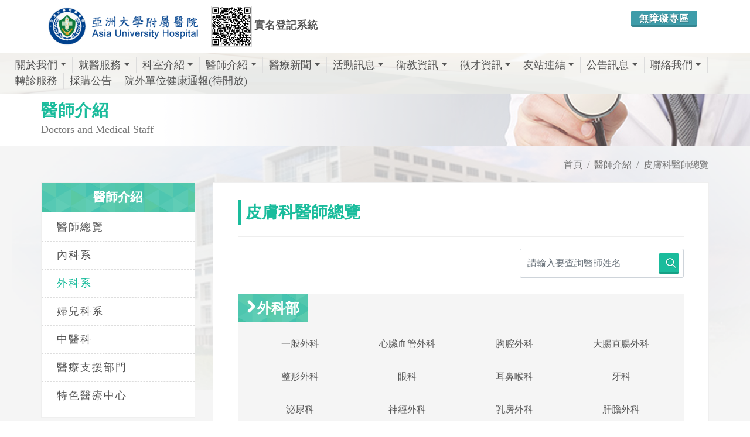

--- FILE ---
content_type: text/html; charset=utf-8
request_url: https://www.auh.org.tw/Doctor/Department?detail=42&current=3
body_size: 10608
content:

<!DOCTYPE html>
<html dir="ltr" lang="zh-Hant">
<head>
    <meta http-equiv="x-ua-compatible" content="ie=edge">
    <meta http-equiv="Content-Type" content="text/html; charset=utf-8" />
    <meta charset="utf-8" />
    <title>皮膚科醫師總覽 - 亞洲大學附屬醫院 </title>
    <meta name="description" content="亞大醫院鄰近霧峰交流道、中彰快及中投公路，服務範圍涵蓋草屯、南投、大里、烏日、太平、芬園鄉等中彰投鄉鎮市區，由台大、長庚、榮總、中國附醫等醫學中心主任級醫師駐診，提供完整醫療照護。">
    <meta name="viewport" content="width=device-width, initial-scale=1" />
    <meta property="og:title" content="皮膚科醫師總覽 - 亞洲大學附屬醫院">
    <meta property="og:type" content="website">
    <meta property="og:url" content="http://www.auh.org.tw/Doctor/Department?detail=42&amp;current=3">
    <meta property="og:image" content="/Content/image/favicon.png">
    <meta property="og:image:width" content="1024" />
    <meta property="og:image:height" content="600" />
    <meta property="og:description" content="亞大醫院鄰近霧峰交流道、中彰快及中投公路，服務範圍涵蓋草屯、南投、大里、烏日、太平、芬園鄉等中彰投鄉鎮市區，由台大、長庚、榮總、中國附醫等醫學中心主任級醫師駐診，提供完整醫療照護。">
    <meta property="fb:admins" content="239229919743397" />
    
    <meta property="og:site_name" content="亞洲大學附屬醫院">
    <link rel="icon" href="/Content/images/favicon.ico" type="image/png" sizes="16x16">
    <link rel="apple-touch-icon" href="/Content/images/touch-icon-iphone.png">
    <link rel="apple-touch-icon" sizes="76x76" href="/Content/images/touch-icon-ipad.png">
    <link rel="apple-touch-icon" sizes="120x120" href="/Content/images/touch-icon-iphone-retina.png">
    <link rel="apple-touch-icon" sizes="152x152" href="./Content/images/touch-icon-ipad-retina.png">
    <link rel="stylesheet" href="/Content/css/bootstrap.css" type="text/css" />
    <link rel="stylesheet" href="/Content/css/style.css?v=20180628v3" type="text/css" />
    <link rel="stylesheet" href="/Content/css/swiper.css" type="text/css" />
    <link rel="stylesheet" href="/Content/css/animate.css" type="text/css" />
    <link rel="stylesheet" href="/Content/css/responsive.css" type="text/css" />
    <link rel="stylesheet" href="/Content/css/font-icons.css" type="text/css" />
    <link rel="stylesheet" href="/Content/css/medical-icons.css" type="text/css" />
    <link href="/Content/css/sm-core-css.css" rel="stylesheet" type="text/css" />
    <link href="/Content/css/jquery.smartmenus.bootstrap-4.css" rel="stylesheet">
    <link rel="stylesheet" href="/Content/css/site.css?v=20180830" type="text/css" />
    <link href="/Content/css/print.css" rel="stylesheet" media="print" />
    <!--[if lt IE 9]>
      <script src="https://oss.maxcdn.com/html5shiv/3.7.3/html5shiv.min.js"></script>
      <script src="https://cdnjs.cloudflare.com/ajax/libs/respond.js/1.4.2/respond.min.js"></script>
      <link href="https://cdn.jsdelivr.net/gh/coliff/bootstrap-ie8/css/bootstrap-ie9.min.css" rel="stylesheet">
    <![endif]-->
    <!--[if lte IE 8]>
      <link href="https://cdn.jsdelivr.net/gh/coliff/bootstrap-ie8/css/bootstrap-ie8.min.css" rel="stylesheet">
      <script src="https://cdn.jsdelivr.net/g/html5shiv@3.7.3"></script>
    <![endif]-->
    <!-- Global site tag (gtag.js) - Google Analytics -->
    <script async src="https://www.googletagmanager.com/gtag/js?id=UA-67606943-39"></script>
    <script>
        window.dataLayer = window.dataLayer || [];
        function gtag() { dataLayer.push(arguments); }
        gtag('js', new Date());

        gtag('config', 'UA-67606943-39');
    </script>

    <!-- Google tag (gtag.js) GA4-->
    <script async src="https://www.googletagmanager.com/gtag/js?id=G-YJ4T15KVDV"></script>
    <script>
        window.dataLayer = window.dataLayer || [];
        function gtag() { dataLayer.push(arguments); }
        gtag('js', new Date());

        gtag('config', 'G-YJ4T15KVDV');
    </script>

    <script type="application/ld+json">
        {
        "@context":"http://schema.org",
        "@type":"MedicalBusiness",
        "@id":"https://www.auh.org.tw/",
        "priceRange": "$$",
        "name": "亞洲大學附屬醫院",
        "address":{
        "@type":"PostalAddress",
        "streetAddress":"福新路222號",
        "addressLocality":"台中市霧峰區",
        "postalCode":"41354 ",
        "addressCountry":"TW"
        },
        "url": "https://www.auh.org.tw/",
        "logo": "https://www.auh.org.tw/Content/images/header_logo.png",
        "image": "https://www.auh.org.tw/Content/images/header_logo.png",
        "description": "亞大醫院鄰近霧峰交流道、中彰快及中投公路，服務範圍涵蓋草屯、南投、大里、烏日、太平、芬園鄉等中彰投鄉鎮市區，由台大、長庚、榮總、中國附醫等醫學中心主任級醫師駐診，提供完整醫療照護。",
        "email": "hospital@auh.org.tw",
        "telephone": "+88643706-1668"
        }
    </script>

</head>
<body class="stretched no-transition" data-loader="1" data-animation-in="fadeIn" data-speed-in="1500" data-animation-out="fadeOut" data-speed-out="800">
    <div class="clearfix" id="wrapper">
        <!-- Header ============================================= -->
        <header id="header" class=" no-sticky">
            <!-- Top Bar ============================================= -->
            <div id="top-bar" class="d-none">
                <div class="container clearfix">
                    <div class="col_half d-none d-md-block nobottommargin">
                        <!-- Top Links   ============================================= -->
                        <div class="top-links">
                            <ul>
                                <li><a href="tel:+8860437061668" title="(04)3706-1668"><i class="icon-phone3"></i> (04)3706-1668</a></li>
                                <li><a href="mailto:hospital@auh.org.tw" title="hospital@auh.org.tw" class="nott"><i class="icon-envelope2"></i>hospital@auh.org.tw</a></li>
                            </ul>
                        </div><!-- .top-links end -->
                    </div>
                    <div class="col_half col_last fright nobottommargin">
                        <!-- Top Links  ============================================= -->
                        <div class="top-links">
                            <ul>
                                
                                <li><a href="#" data-scrollto="#booking-appointment-form" data-offset="100" data-easing="easeInOutExpo" data-speed="1200" class="bgcolor" style="color:#fff;"><i class="icon-line2-globe"></i>網路掛號</a></li>
                            </ul>
                        </div><!-- .top-links end -->
                    </div>
                </div>
            </div><!-- #top-bar end -->
            <div id="header-wrap">
                <div class="container clearfix">
                    <!-- Logo ============================================= -->
                    <div id="logo" class="">
                        <a href="/" class="standard-logo" title="亞洲大學附屬醫院"><img src="../../Content/images/header_logo.png" alt="亞洲大學附屬醫院"></a>
                        <a href="/" class="retina-logo" title="亞洲大學附屬醫院"><img src="../../Content/images/header_logo.png" alt="亞洲大學附屬醫院"></a>
                    </div>

                    <div style="float:right;">

                        <div class="" style="float:left;position: relative;margin: 18px 15px 0 15px;">
                            <a class="button button-3d button-mini button-rounded" style="background: #3e9ca9;" href="/Accessibility">無障礙專區</a>
                        </div>

                    </div>

                    
                    <div class="search_bar d-none" style="position:relative;">
                        <div class="search_div "><input class="form-control" type="text" placeholder="全站搜尋"></div>
                        <a href="#" class="button button-3d button-small button-rounded"><i class="icon-line-search"></i></a>
                    </div>
                    <button class="navbar-toggler" type="button" style="" data-toggle="collapse" data-target="#navbarNavDropdown" aria-controls="navbarSupportedContent" aria-expanded="false" aria-label="Toggle navigation">
                        <span class="navbar-toggler-icon"><i style="" class="icon-line-align-justify"></i></span>
                    </button>
                    <!-- #logo end -->

                    <div class="d-block d-md-inline-block" style="text-align:center;margin-left: 10px;margin-top:10px;">
                        <a href="https://interview.auh.org.tw/hc/visitpatient.aspx" style="display: inline-block;" target="_blank" title="亞洲大學附屬醫院實名登記系統">
                            <div style="width: 100%;display: block;">
                                <img src="/Content/images/QRCodeV1.png" style="width: 70px;display: inline-block; border:1px #ddd solid" alt="亞洲大學附屬醫院實名登記系統" title="亞洲大學附屬醫院實名登記系統">
                                <span style="display: inline-block;font-size: 18px;font-weight: bold;">
                                    實名登記系統
                                </span>
                            </div>
                        </a>
                    </div>


                </div>
                <div class="container-fluid clearfix nav_div ">
                    <!-- Navbar -->
                    <nav class="navbar navbar-expand-lg fixed-top navbar-dark " style="position: relative;width:100%;">
                        <div class="container-fluid nopadding">
                            <div class="collapse navbar-collapse" id="navbarNavDropdown">
                                <!-- Left nav -->
                                <ul class="nav navbar-nav mr-auto">
                                    <li class="nav-item dropdown">
                                        <a class="nav-link dropdown-toggle" href="/About">關於我們</a>
                                        <ul class="dropdown-menu">
                                            <li><a class="dropdown-item" href="/About">醫院簡介</a></li>
                                            <li><a class="dropdown-item" href="/About/FounderPreface">創辦人與院長</a></li>
                                            <li><a class="dropdown-item" href="/About/Goal">本院宗旨、核心價值、願景</a></li>
                                            <li><a class="dropdown-item" href="/About/Vision">建院目的及理念</a></li>
                                            
                                            <li><a class="dropdown-item" href="/About/Calendar">大事記</a></li>
                                            <li><a class="dropdown-item" href="/About/Breastfeeding">母乳哺育政策</a></li>
                                            <li><a class="dropdown-item" href="/About/Privacy">隱私權政策</a></li>
                                            <li><a class="dropdown-item" href="/About/Copyright">版權宣告</a></li>
                                        </ul>
                                    </li>
                                    <li class="nav-item dropdown">
                                        <a class="nav-link dropdown-toggle" href="/Service/OnlineAppointment">就醫服務</a>
                                        <ul class="dropdown-menu">
                                            <li>
                                                <a class="dropdown-item" href="/Service/OnlineAppointment">網路掛號</a>
                                                <ul class="dropdown-menu">
                                                    <li><a class="dropdown-item" href="/OnlineAppointment/AppointmentByDoctor">依醫師</a></li>
                                                    <li><a class="dropdown-item" href="/OnlineAppointment/AppointmentByDivision">依科別</a></li>
                                                    <li><a class="dropdown-item" href="/OnlineAppointment/RegQuery?flag=second">查詢/取消掛號</a></li>
                                                </ul>
                                            </li>
                                            <li><a class="dropdown-item" href="/Service/HowReg">如何掛號</a></li>
                                            <!--  <li><a class="dropdown-item" href="/Service/Voiceinst">語音掛號說明</a></li>-->
                                            <li><a class="dropdown-item" href="/OnlineAppointment/ClinicQuery">看診進度查詢</a></li>
                                            <li><a class="dropdown-item" href="/Service/Schedule">門診時間表</a></li>
                                            <li><a class="dropdown-item" href="/Service/RequestForMedicalReport">病歷與證明申請</a></li>
                                            <li><a class="dropdown-item" href="/Service/ReprintOfMedicalCertificates">證明書申請與費用</a></li>
                                            <li><a class="dropdown-item" href="/Service/Charge">收費說明</a></li>
                                            <li><a class="dropdown-item" href="/Service/CheckInandout">急診及住院服務</a></li>
                                            <li><a class="dropdown-item" href="/Service/VisitTime">探訪時間</a></li>
                                            <li><a class="dropdown-item" href="/Service/WardCode">病房守則</a></li>
                                            <li><a class="dropdown-item" href="/Service/Emergency">急診服務</a></li>
                                            <li><a class="dropdown-item" href="/Service/VisitDeclaration">就診權利宣言</a></li>
                                        </ul>
                                    </li>
                                    <li class="nav-item dropdown">
                                        <a class="nav-link" href="/Department/Overview">科室介紹</a>
                                        <ul class="dropdown-menu">
                                            <li>
                                                <a class="dropdown-item" href="/Department?depi=1">內科系</a>
                                                <ul class="dropdown-menu">
                                                    <li><a class="dropdown-item" href="/Department/Detail?depid=1">神經內科</a></li>
                                                    <li><a class="dropdown-item" href="/Department/Detail?depid=2">心臟內科</a></li>
                                                    <li><a class="dropdown-item" href="/Department/Detail?depid=5">胸腔科</a></li>
                                                    <li><a class="dropdown-item" href="/Department/Detail?depid=6">胃腸肝膽科</a></li>
                                                    <li><a class="dropdown-item" href="/Department/Detail?depid=7">腎臟科</a></li>
                                                    <li><a class="dropdown-item" href="/Department/Detail?depid=8">過敏免疫風濕科</a></li>
                                                    <li><a class="dropdown-item" href="/Department/Detail?depid=9">新陳代謝科</a></li>
                                                    <li><a class="dropdown-item" href="/Department/Detail?depid=10">血液科及腫瘤內科</a></li>
                                                    <li><a class="dropdown-item" href="/Department/Detail?depid=11">家庭醫學科</a></li>
                                                    <li><a class="dropdown-item" href="/Department/Detail?depid=31">感染科</a></li>
                                                    <li><a class="dropdown-item" href="/Department/Detail?depid=44">精神科</a></li>
                                                </ul>
                                            </li>
                                            <li>
                                                <a class="dropdown-item" href="/Department?depi=3">外科系</a>
                                                <ul class="dropdown-menu">
                                                    <li><a class="dropdown-item" href="/Department/Detail?depid=12">一般外科</a></li>
                                                    <li><a class="dropdown-item" href="/Department/Detail?depid=13">心臟血管外科</a></li>
                                                    <li><a class="dropdown-item" href="/Department/Detail?depid=14">胸腔外科</a></li>
                                                    <li><a class="dropdown-item" href="/Department/Detail?depid=15">大腸直腸科</a></li>
                                                    <li><a class="dropdown-item" href="/Department/Detail?depid=16">整形外科</a></li>
                                                    <li><a class="dropdown-item" href="/Department/Detail?depid=17">眼科</a></li>
                                                    <li><a class="dropdown-item" href="/Department/Detail?depid=18">耳鼻喉科</a></li>
                                                    <li><a class="dropdown-item" href="/Department/Detail?depid=19">牙科</a></li>    
                                                    <li><a class="dropdown-item" href="/Department/Detail?depid=20">泌尿科</a></li>
                                                    <li><a class="dropdown-item" href="/Department/Detail?depid=21">神經外科</a></li>
                                                    <li><a class="dropdown-item" href="/Department/Detail?depid=22">骨科</a></li>
                                                    <li><a class="dropdown-item" href="/Department/Detail?depid=32">乳房外科</a></li>
                                                    <li><a class="dropdown-item" href="/Department/Detail?depid=33">肝膽外科</a></li>
                                                    <li><a class="dropdown-item" href="/Department/Detail?depid=42">皮膚科</a></li>
                                                </ul>
                                            </li>
                                            <li>
                                                <a class="dropdown-item" href="/Department?depi=4">婦兒科系</a>
                                                <ul class="dropdown-menu">
                                                    <li><a class="dropdown-item" href="/Department/Detail?depid=23">兒科部</a></li>
                                                    <li><a class="dropdown-item" href="/Department/Detail?depid=24">婦產部</a></li>
                                                </ul>
                                            </li>
                                            <li><a class="dropdown-item" href="/Department/Detail?depid=25">中醫藥部門</a></li>
                                            <li>
                                                <a class="dropdown-item" href="/Department?depi=6">醫療支援部門</a>
                                                <ul class="dropdown-menu">
                                                    <li><a class="dropdown-item" href="/Department/Detail?depid=26">復健科</a></li>
                                                    <li><a class="dropdown-item" href="/Department/Detail?depid=27">放射腫瘤科</a></li>
                                                    <li><a class="dropdown-item" href="/Department/Detail?depid=37">放射診斷科</a></li>
                                                    <li><a class="dropdown-item" href="/Department/Detail?depid=28">檢驗科</a></li>
                                                    <li><a class="dropdown-item" href="/Department/Detail?depid=30">社工室</a></li>
                                                </ul>
                                            </li>
                                            <li>
                                                <a class="dropdown-item" href="/Department?depi=7">特色醫療中心</a>
                                                <ul class="dropdown-menu">
                                                    <li><a class="dropdown-item" href="/Department/Detail?depid=29">健康檢查中心</a></li>
                                                    <li><a class="dropdown-item" href="/Department/Detail?depid=34">血友病中心</a></li>
                                                    <li><a class="dropdown-item" href="/Department/Detail?depid=35">癌症中心</a></li>
                                                    <li><a class="dropdown-item" href="/Department/Detail?depid=39">細胞治療中心</a></li>
                                                    <li><a class="dropdown-item" href="/Department/Detail?depid=43">臨床心理中心</a></li>
                                                </ul>
                                            </li>
                                        </ul>
                                    </li>
                                    <li class="nav-item dropdown">
                                        <a class="nav-link dropdown-toggle" href="/Doctor">醫師介紹</a>
                                        <ul class="dropdown-menu">
                                            
                                            <li>
                                                <a class="dropdown-item" href="/Doctor/Department?depi=1">內科系</a>
                                                <ul class="dropdown-menu">
                                                    <li><a class="dropdown-item" href="/Doctor/Department?detail=1&amp;current=1">神經內科</a></li>
                                                    <li><a class="dropdown-item" href="/Doctor/Department?detail=2&amp;current=1">心臟內科</a></li>
                                                    <li><a class="dropdown-item" href="/Doctor/Department?detail=5&amp;current=1">胸腔科</a></li>
                                                    <li><a class="dropdown-item" href="/Doctor/Department?detail=6&amp;current=1">胃腸肝膽科</a></li>
                                                    <li><a class="dropdown-item" href="/Doctor/Department?detail=7&amp;current=1">腎臟科</a></li>
                                                    <li><a class="dropdown-item" href="/Doctor/Department?detail=8&amp;current=1">過敏免疫風濕科</a></li>
                                                    <li><a class="dropdown-item" href="/Doctor/Department?detail=9&amp;current=1">新陳代謝科</a></li>
                                                    <li><a class="dropdown-item" href="/Doctor/Department?detail=10&amp;current=1">血液科及腫瘤內科</a></li>
                                                    <li><a class="dropdown-item" href="/Doctor/Department?detail=11&amp;current=1">家庭醫學科</a></li>
                                                    <li><a class="dropdown-item" href="/Doctor/Department?detail=31&amp;current=1">感染科</a></li>
                                                    <li><a class="dropdown-item" href="/Doctor/Department?detail=44&amp;current=1">精神科</a></li>
                                                </ul>
                                            </li>
                                            <li>
                                                <a class="dropdown-item" href="/Doctor/Department?depi=3">外科系</a>
                                                <ul class="dropdown-menu">
                                                    <li><a class="dropdown-item" href="/Doctor/Department?detail=12&amp;current=3">一般外科</a></li>
                                                    <li><a class="dropdown-item" href="/Doctor/Department?detail=13&amp;current=3">心臟血管外科</a></li>
                                                    <li><a class="dropdown-item" href="/Doctor/Department?detail=14&amp;current=3">胸腔外科</a></li>
                                                    <li><a class="dropdown-item" href="/Doctor/Department?detail=15&amp;current=3">大腸直腸科</a></li>
                                                    <li><a class="dropdown-item" href="/Doctor/Department?detail=16&amp;current=3">整形外科</a></li>
                                                    <li><a class="dropdown-item" href="/Doctor/Department?detail=17&amp;current=3">眼科</a></li>
                                                    <li><a class="dropdown-item" href="/Doctor/Department?detail=18&amp;current=3">耳鼻喉科</a></li>
                                                    <li><a class="dropdown-item" href="/Doctor/Department?detail=19&amp;current=3">牙科</a></li>  
                                                    <li><a class="dropdown-item" href="/Doctor/Department?detail=20&amp;current=3">泌尿科</a></li>
                                                    <li><a class="dropdown-item" href="/Doctor/Department?detail=21&amp;current=3">神經外科</a></li>
                                                    <li><a class="dropdown-item" href="/Doctor/Department?detail=53&amp;current=3">骨科</a></li>
                                                    <li><a class="dropdown-item" href="/Doctor/Department?detail=32&amp;current=3">乳房外科</a></li>
                                                    <li><a class="dropdown-item" href="/Doctor/Department?detail=33&amp;current=3">肝膽外科</a></li>
                                                    <li><a class="dropdown-item" href="/Doctor/Department?detail=42&amp;current=3">皮膚科</a></li>
                                                </ul>
                                            </li>
                                            <li>

                                                <a class="dropdown-item" href="/Doctor/Department?depi=4">婦兒科系</a>
                                                <ul class="dropdown-menu">
                                                    <li><a class="dropdown-item" href="/Doctor/Department?detail=23&amp;current=3">兒科部</a></li>
                                                    <li><a class="dropdown-item" href="/Doctor/Department?detail=24&amp;current=3">婦產部</a></li>
                                                </ul>

                                            </li>
                                            <li><a class="dropdown-item" href="/Doctor/Department?detail=25&amp;current=5">中醫藥部門</a></li>
                                            <li>
                                                <a class="dropdown-item" href="/Doctor/Department?depi=6">醫療支援部門</a>
                                                <ul class="dropdown-menu">
                                                    <li><a class="dropdown-item" href="/Doctor/Department?detail=26&amp;current=6">復健科</a></li>
                                                    <li><a class="dropdown-item" href="/Doctor/Department?detail=27&amp;current=6">放射腫瘤科</a></li>
                                                    <li><a class="dropdown-item" href="/Doctor/Department?detail=37&amp;current=6">放射診斷科</a></li>
                                                    <li><a class="dropdown-item" href="/Doctor/Department?detail=28&amp;current=6">檢驗科</a></li>
                                                </ul>
                                            </li>
                                            <li>
                                                <a class="dropdown-item" href="/Doctor/Department?depi=7">特色醫療中心</a>
                                                <ul class="dropdown-menu">
                                                    <li><a class="dropdown-item" href="/Doctor/Department?detail=29&amp;current=7">健康檢查中心</a></li>
                                                    <li><a class="dropdown-item" href="/Doctor/Department?detail=34&amp;current=7">血友病中心</a></li>
                                                    <li><a class="dropdown-item" href="/Doctor/Department?detail=35&amp;current=7">癌症中心</a></li>
                                                    <li><a class="dropdown-item" href="/Doctor/Department?detail=43&amp;current=7">臨床心理中心</a></li>
                                                </ul>
                                            </li>
                                        </ul>
                                    </li>
                                    <li class="nav-item dropdown">
                                        <a class="nav-link" href="/NewsInfo?type=%E9%86%AB%E7%99%82%E6%96%B0%E8%81%9E">醫療新聞</a>
                                        <ul class="dropdown-menu">
                                            <li><a class="dropdown-item" href="/NewsInfo?type=%E9%86%AB%E7%99%82%E6%96%B0%E8%81%9E">醫療新聞</a></li>
                                            <li><a class="dropdown-item" href="/NewsInfo?type=%E5%BD%B1%E7%89%87%E5%B0%88%E5%8D%80">影片專區</a></li>
                                        </ul>
                                    </li>
                                    <li class="nav-item dropdown">
                                        <a class="nav-link" href="/Activity?type=%E6%B4%BB%E5%8B%95%E8%A8%8A%E6%81%AF">活動訊息</a>
                                        <ul class="dropdown-menu">
                                            <li><a class="dropdown-item" href="/NewsInfo?type=%E6%9C%80%E6%96%B0%E6%B6%88%E6%81%AF">最新消息</a></li>
                                            <li><a class="dropdown-item" href="/Activity?type=%E6%B4%BB%E5%8B%95%E8%A8%8A%E6%81%AF">活動訊息</a></li>
                                            <li><a class="dropdown-item" href="/Activity?type=%E5%AD%B8%E8%A1%93%E7%A0%94%E8%A8%8E%E6%9C%83">學術研討會</a></li>
                                        </ul>
                                    </li>
                                    <li class="nav-item dropdown">
                                        <a class="nav-link" href="/NewsInfo?type=2">衛教資訊</a>
                                        <ul class="dropdown-menu">
                                            <li><a class="dropdown-item" href="/NewsInfo?type=2">衛教資訊</a></li>
                                            <li><a class="dropdown-item" href="/NewsInfo/HealthEducation">衛教單張</a></li>
                                            <li><a class="dropdown-item" href="/NewsInfo?type=%E8%A1%9B%E6%95%99%E5%BD%B1%E7%89%87">衛教影片</a></li>
                                            <li><a class="dropdown-item" href="/Activity?type=%E8%A1%9B%E6%95%99%E8%AC%9B%E5%BA%A7">衛教講座</a></li>
                                            <li><a class="dropdown-item" href="/NewsInfo?type=7">醫病共享決策(SDM)</a></li>
                                        </ul>
                                    </li>
                                    <li class="nav-item dropdown">
                                        <a class="nav-link" href="/Recruit">徵才資訊</a>
                                        <ul class="dropdown-menu">
                                            <li><a class="dropdown-item" href="/Recruit">職缺訊息</a></li>
                                            <li><a class="dropdown-item" href="/Recruit/Benefit">福利制度</a></li>
                                            <li><a class="dropdown-item" href="/Recruit/Education">教育訓練</a></li>
                                            <li><a class="dropdown-item" href="/Recruit/Process">應徵流程</a></li>
                                            <li><a class="dropdown-item" href="/Recruit/NewHire">報到須知</a></li>
                                            
                                            <li><a class="dropdown-item" href="/Recruit/HireInfo">錄取登錄</a></li>
                                        </ul>
                                    </li>
                                    <li class="nav-item dropdown">
                                        <a class="nav-link" href="/Links">友站連結</a>
                                        <ul class="dropdown-menu">
                                            <li><a class="dropdown-item" href="/Links?s=System#System">體系網站</a></li>
                                            <li><a class="dropdown-item" href="/Links?s=Cooperation#Cooperation">合作網站</a></li>
                                            <li><a class="dropdown-item" href="/Links?s=Government#Government">政府機構</a></li>
                                        </ul>
                                    </li>
                                    <li class="nav-item dropdown">
                                        <a class="nav-link dropdown-toggle" href="/Announce/DrugSafetyAndAlert">公告訊息</a>
                                        <ul class="dropdown-menu">
                                            <li><a class="dropdown-item" href="/Announce/DrugSafetyAndAlert">藥物安全警訊</a></li>
                                            <li><a class="dropdown-item" href="/Announce/NotificationForDrug">藥物異動資訊</a></li>
                                            <li><a class="dropdown-item" href="/Announce/PatientSafety">病人安全</a></li>
                                            <li><a class="dropdown-item" href="/Announce/QualityIndicators">健保公開品質指標</a></li>
                                            <li><a class="dropdown-item" href="/Announce/CurrentBedAvailability">病床動態公告</a></li>
                                            <li><a class="dropdown-item" href="/Announce/EmergCurrent">急診即時訊息</a></li>
                                            <li><a class="dropdown-item" href="/Announce/EMR">電子病歷專區</a></li>
                                            <li><a class="dropdown-item" href="/Announce/ManagementReport">醫療行政公告</a></li>
                                            <li><a class="dropdown-item" href="/Announce/FinancialInformation">財務資訊</a></li>
                                            <li><a class="dropdown-item" href="/Announce/NationalPolicy">國家衛生政策</a></li>
                                        </ul>
                                    </li>
                                    <li class="nav-item dropdown">
                                        <a class="nav-link" href="/Contact">聯絡我們</a>
                                        <ul class="dropdown-menu">
                                            <li><a class="dropdown-item" href="/Contact">連絡資訊</a></li>
                                            <li><a class="dropdown-item" href="/Contact/Location">醫院位置</a></li>
                                            <li><a class="dropdown-item" href="/Contact/Drive">自行開車</a></li>
                                            <li><a class="dropdown-item" href="/Contact/PublicTransportation">大眾運輸</a></li>
                                        </ul>
                                    </li>
                                    <li class="nav-item">
                                        <a class="nav-link" href="/Service/ReferralService">轉診服務</a>
                                    </li>
                                    <li class="nav-item">
                                        <a class="nav-link" href="https://purchase.cmuh.org.tw/Bulletin_Asia/Bulletin.aspx" target="_blank">採購公告</a>
                                    </li>
                                    <li class="nav-item">
                                        
                                        <a class="nav-link" href="#" target="_blank">院外單位健康通報(待開放)</a>
                                    </li>
                                </ul>
                            </div>
                        </div>
                    </nav>
                </div>
            </div>
        </header>
        <section class="header_rwd"></section>
        


<!-- Page_Title -->
<section id="page-title" style="background: #fff url(/Content/images/page_topbanner_test02.png) no-repeat;">
    <div class="container clearfix" data-animate="fadeInUp">

            <h1>醫師介紹</h1>
            <span>Doctors and Medical Staff</span>
    </div>
</section>
<!-- Page_Title End-->
<!-- Site Content============================================= -->
<section id="content">
    <div class="content-wrap nopadding">
        <div id="page_container" class="container clearfix">
            <div class="row">
                <ol class="breadcrumb">
                    <li class="breadcrumb-item"><a href="/" title="首頁">首頁</a></li>
                    <li class="breadcrumb-item"><a href="/Doctor" title="醫師介紹">醫師介紹</a></li>
                    <li class="breadcrumb-item active" aria-current="page"><a href="#" title="皮膚科醫師總覽">皮膚科醫師總覽</a></li>
                </ol>

                    <div class="col-3 d-none d-lg-block sticky-sidebar-wrap " data-offset-top="200">
                        <div class="side_div sidebar-widgets-wrap ">
	<div class="widget widget_links clearfix sticky-sidebar">
		<h3>醫師介紹</h3>
		<nav class="nav-tree nobottommargin">
			<ul>
				<li class="sub-menu ">
					<a href="/Doctor">醫師總覽 </a>
				</li>
						<li class="sub-menu ">
							<a href="/Doctor/Department?depi=1" title="內科系">內科系</a>
						</li>
						<li class="sub-menu active">
							<a href="/Doctor/Department?depi=3" title="外科系">外科系</a>
						</li>
						<li class="sub-menu ">
							<a href="/Doctor/Department?depi=4" title="婦兒科系">婦兒科系</a>
						</li>
						<li class="sub-menu ">
							<a href="/Doctor/Department?depi=5" title="中醫科">中醫科</a>
						</li>
						<li class="sub-menu ">
							<a href="/Doctor/Department?depi=6" title="醫療支援部門">醫療支援部門</a>
						</li>
						<li class="sub-menu ">
							<a href="/Doctor/Department?depi=7" title="特色醫療中心">特色醫療中心</a>
						</li>

			</ul>
		</nav>
	</div>
</div>

                    </div>

                <div class="col-lg-9 col-12  sticky-sidebar-wrap " data-offset-top="200">
                    <div class="main_div sidebar-widgets-wrap ">
                        <div class=" main_title sticky-sidebar">
                            <h2 style="">皮膚科醫師總覽</h2><span style=""></span>
                        </div>
                        <div class="line line-sm"></div>
                        <div class="main_content ">
                            <div class="doctor_search" style="">
                                <div class="search_bar" style="">
                                    <form action="/Doctor/Search">
                                        <div class="search_div"><input class="form-control" name="s" type="text" placeholder="請輸入要查詢醫師姓名"></div>
                                        <button type="submit" class="button button-3d button-small button-rounded"><i class="icon-line-search"></i></button>
                                    </form>
                                </div>
                            </div>

                                        <div class="department_list">

                                            <h3><i class="icon-chevron-right"></i>外科部</h3>

                                            <div class="row">
                                                    <div class="col-md-3 col-sm-4 col-6 department_list_sub ">
                                                        <a href="/Doctor/Department?detail=12&amp;current=3" title="一般外科">

                                                            <span class="">
                                                                一般外科
                                                            </span>
                                                        </a>
                                                    </div>
                                                    <div class="col-md-3 col-sm-4 col-6 department_list_sub ">
                                                        <a href="/Doctor/Department?detail=13&amp;current=3" title="心臟血管外科">

                                                            <span class="">
                                                                心臟血管外科
                                                            </span>
                                                        </a>
                                                    </div>
                                                    <div class="col-md-3 col-sm-4 col-6 department_list_sub ">
                                                        <a href="/Doctor/Department?detail=14&amp;current=3" title="胸腔外科">

                                                            <span class="">
                                                                胸腔外科
                                                            </span>
                                                        </a>
                                                    </div>
                                                    <div class="col-md-3 col-sm-4 col-6 department_list_sub ">
                                                        <a href="/Doctor/Department?detail=15&amp;current=3" title="大腸直腸外科">

                                                            <span class="">
                                                                大腸直腸外科
                                                            </span>
                                                        </a>
                                                    </div>
                                                    <div class="col-md-3 col-sm-4 col-6 department_list_sub ">
                                                        <a href="/Doctor/Department?detail=16&amp;current=3" title="整形外科">

                                                            <span class="">
                                                                整形外科
                                                            </span>
                                                        </a>
                                                    </div>
                                                    <div class="col-md-3 col-sm-4 col-6 department_list_sub ">
                                                        <a href="/Doctor/Department?detail=17&amp;current=3" title="眼科">

                                                            <span class="">
                                                                眼科
                                                            </span>
                                                        </a>
                                                    </div>
                                                    <div class="col-md-3 col-sm-4 col-6 department_list_sub ">
                                                        <a href="/Doctor/Department?detail=18&amp;current=3" title="耳鼻喉科">

                                                            <span class="">
                                                                耳鼻喉科
                                                            </span>
                                                        </a>
                                                    </div>
                                                    <div class="col-md-3 col-sm-4 col-6 department_list_sub ">
                                                        <a href="/Doctor/Department?detail=19&amp;current=3" title="牙科">

                                                            <span class="">
                                                                牙科
                                                            </span>
                                                        </a>
                                                    </div>
                                                    <div class="col-md-3 col-sm-4 col-6 department_list_sub ">
                                                        <a href="/Doctor/Department?detail=20&amp;current=3" title="泌尿科">

                                                            <span class="">
                                                                泌尿科
                                                            </span>
                                                        </a>
                                                    </div>
                                                    <div class="col-md-3 col-sm-4 col-6 department_list_sub ">
                                                        <a href="/Doctor/Department?detail=21&amp;current=3" title="神經外科">

                                                            <span class="">
                                                                神經外科
                                                            </span>
                                                        </a>
                                                    </div>
                                                    <div class="col-md-3 col-sm-4 col-6 department_list_sub ">
                                                        <a href="/Doctor/Department?detail=32&amp;current=3" title="乳房外科">

                                                            <span class="">
                                                                乳房外科
                                                            </span>
                                                        </a>
                                                    </div>
                                                    <div class="col-md-3 col-sm-4 col-6 department_list_sub ">
                                                        <a href="/Doctor/Department?detail=33&amp;current=3" title="肝膽外科">

                                                            <span class="">
                                                                肝膽外科
                                                            </span>
                                                        </a>
                                                    </div>
                                                    <div class="col-md-3 col-sm-4 col-6 department_list_sub ">
                                                        <a href="/Doctor/Department?detail=42&amp;current=3" title="皮膚科">

                                                            <span class="active">
                                                                皮膚科
                                                            </span>
                                                        </a>
                                                    </div>
                                            </div>
                                        </div>
                                        <div class="line line-sm"></div>
                                        <div class="department_list">

                                            <h3><i class="icon-chevron-right"></i>急診醫學部  Department of Emergency Medicine</h3>

                                            <div class="row">
                                                    <div class="col-md-3 col-sm-4 col-6 department_list_sub ">
                                                        <a href="/Doctor/Department?detail=48&amp;current=3" title="急診醫學部">

                                                            <span class="">
                                                                急診醫學部
                                                            </span>
                                                        </a>
                                                    </div>
                                            </div>
                                        </div>
                                        <div class="line line-sm"></div>
                                        <div class="department_list">

                                            <h3><i class="icon-chevron-right"></i>骨科部</h3>

                                            <div class="row">
                                                    <div class="col-md-3 col-sm-4 col-6 department_list_sub ">
                                                        <a href="/Doctor/Department?detail=53&amp;current=3" title="骨科部">

                                                            <span class="">
                                                                骨科部
                                                            </span>
                                                        </a>
                                                    </div>
                                            </div>
                                        </div>
                                        <div class="line line-sm"></div>
                                <div class="status_div">
                                    <span class="status_text">目前搜尋條件： 皮膚科</span>
                                    <div class="sort_div">
                                        
                                        <input type="hidden" id="detail" value="42" />
                                        <input type="hidden" id="depi" value="" />
                                    </div>
                                </div>

                            <div class="doctor_list">
                                <div class="row clearfix">
                                            <div class="col-12 doctor_list_sub ">
                                                <div class="row clearfix">
                                                    <div class="col-lg-2 col-sm-3 col-12 doctor_img ">
                                                        <a href="/Doctor/DoctorInfo/228">
                                                            <img style="width:100%" src="/FileUploads/Doctor/20210729_163621.jpg" alt="方心禹 Hsin-Yu Fang">
                                                        </a>
                                                    </div>
                                                    <div class="col-lg-10 col-sm-9 col-12 doctor_content ">
                                                        <div class="row">
                                                            <div class=" col-12 doctor_title ">
                                                                <h3 class="doctor_name col-5" style="padding: 0;"><a title="方心禹 Hsin-Yu Fang" href="/Doctor/DoctorInfo/228">方心禹 Hsin-Yu Fang  </a></h3>
                                                                <h3 class="doctor_jobtitle col-7" style="text-align:right ;padding: 0;"> <a href="/Doctor/DoctorInfo/228"></a></h3>
                                                            </div>
                                                            <div class=" col-12  doctor_title">
                                                                <p class="doctor_dep">
                                                                    <a href="/Doctor/Department?detail=42&amp;current=3" title="皮膚科">皮膚科</a>
                                                                </p>

                                                            </div>
                                                            <p class=" col-12 doctor_skill">方心禹醫師畢業於中國醫藥大學醫學系，接受完整皮膚科醫師訓練並取得中華民國皮膚科專科醫師執照。除了常見皮膚疾病及醫學美容咨詢之外，專長於異位性皮膚炎、慢性蕁麻疹及乾癬治療，包含傳統藥物、照光及生物製劑治療。亦特別專精於化療及標靶藥物治療相關皮膚副作用之處理。</p>
                                                        </div>
                                                    </div>
                                                    <div class="col-12 link_btn">
                                                        <a href="/OnlineAppointment/DoctorInfo?flag=first&amp;DocNo=D52646&amp;Docname=%E6%96%B9%E5%BF%83%E7%A6%B9%20Hsin-Yu%20Fang" class="button button-3d button-mini button-rounded first_btn" title="初診掛號">初診掛號</a>
                                                        <a href="/OnlineAppointment/DoctorInfo?flag=second&amp;DocNo=D52646&amp;Docname=%E6%96%B9%E5%BF%83%E7%A6%B9%20Hsin-Yu%20Fang" class="button button-3d button-mini button-rounded second_btn" title="複診掛號">複診掛號</a>
                                                    </div>
                                                </div>
                                            </div>
                                            <div class="col-12 doctor_list_sub ">
                                                <div class="row clearfix">
                                                    <div class="col-lg-2 col-sm-3 col-12 doctor_img ">
                                                        <a href="/Doctor/DoctorInfo/343">
                                                            <img style="width:100%" src="/FileUploads/Doctor/20241127_143940.jpg" alt="沈冠宇Guan-Yu Shen ">
                                                        </a>
                                                    </div>
                                                    <div class="col-lg-10 col-sm-9 col-12 doctor_content ">
                                                        <div class="row">
                                                            <div class=" col-12 doctor_title ">
                                                                <h3 class="doctor_name col-5" style="padding: 0;"><a title="沈冠宇Guan-Yu Shen " href="/Doctor/DoctorInfo/343">沈冠宇Guan-Yu Shen   醫師</a></h3>
                                                                <h3 class="doctor_jobtitle col-7" style="text-align:right ;padding: 0;"> <a href="/Doctor/DoctorInfo/343"></a></h3>
                                                            </div>
                                                            <div class=" col-12  doctor_title">
                                                                <p class="doctor_dep">
                                                                    <a href="/Doctor/Department?detail=42&amp;current=3" title="皮膚科">皮膚科</a>
                                                                </p>

                                                            </div>
                                                            <p class=" col-12 doctor_skill">沈冠宇醫師在中國醫藥大學附設醫院接受完整的皮膚科訓練，並取得皮膚科專科醫師執照。專長於青春痘與痘疤處理、常見皮膚疾病(香港腳、蕁麻疹、濕疹/富貴手、脂漏性皮膚炎)、乾癬、異位性皮膚炎、白斑及其他色素疾病、感染疾患、指甲疾患、落髮疾患、各種皮膚腫瘤。沈醫師對待病患親切、有耐心，從局部外用藥膏選擇，光照治療，傳統口服用藥，進階到注射生物製劑，美容醫學，光動力治療皆能提供病患專業及完整的皮膚照護。</p>
                                                        </div>
                                                    </div>
                                                    <div class="col-12 link_btn">
                                                        <a href="/OnlineAppointment/DoctorInfo?flag=first&amp;DocNo=D28592&amp;Docname=%E6%B2%88%E5%86%A0%E5%AE%87Guan-Yu%20Shen%20" class="button button-3d button-mini button-rounded first_btn" title="初診掛號">初診掛號</a>
                                                        <a href="/OnlineAppointment/DoctorInfo?flag=second&amp;DocNo=D28592&amp;Docname=%E6%B2%88%E5%86%A0%E5%AE%87Guan-Yu%20Shen%20" class="button button-3d button-mini button-rounded second_btn" title="複診掛號">複診掛號</a>
                                                    </div>
                                                </div>
                                            </div>
                                            <div class="col-12 doctor_list_sub ">
                                                <div class="row clearfix">
                                                    <div class="col-lg-2 col-sm-3 col-12 doctor_img ">
                                                        <a href="/Doctor/DoctorInfo/344">
                                                            <img style="width:100%" src="/FileUploads/Doctor/20241219_095301.jpg" alt="謝佳陵Chia-Ling Hsieh  ">
                                                        </a>
                                                    </div>
                                                    <div class="col-lg-10 col-sm-9 col-12 doctor_content ">
                                                        <div class="row">
                                                            <div class=" col-12 doctor_title ">
                                                                <h3 class="doctor_name col-5" style="padding: 0;"><a title="謝佳陵Chia-Ling Hsieh  " href="/Doctor/DoctorInfo/344">謝佳陵Chia-Ling Hsieh    醫師</a></h3>
                                                                <h3 class="doctor_jobtitle col-7" style="text-align:right ;padding: 0;"> <a href="/Doctor/DoctorInfo/344"></a></h3>
                                                            </div>
                                                            <div class=" col-12  doctor_title">
                                                                <p class="doctor_dep">
                                                                    <a href="/Doctor/Department?detail=42&amp;current=3" title="皮膚科">皮膚科</a>
                                                                </p>

                                                            </div>
                                                            <p class=" col-12 doctor_skill">謝佳陵醫師畢業於中山醫學大學，於中山醫藥大學附設醫院完成皮膚科專科醫師訓練，也曾至台大醫院皮膚科短期訓練，並取得皮膚科專科醫師執照。謝醫師為人和善，視病猶親，專長於一般皮膚病 (濕疹、蕁麻疹、青春痘、藥物疹) 、免疫疾患 (乾癬、異位性皮膚炎、白斑) 、指甲/毛髮疾患、感染疾患 (帶狀皰疹、疥瘡、黴菌感染)、皮膚腫瘤、美容醫學等。</p>
                                                        </div>
                                                    </div>
                                                    <div class="col-12 link_btn">
                                                        <a href="/OnlineAppointment/DoctorInfo?flag=first&amp;DocNo=101823&amp;Docname=%E8%AC%9D%E4%BD%B3%E9%99%B5Chia-Ling%20Hsieh%20%20" class="button button-3d button-mini button-rounded first_btn" title="初診掛號">初診掛號</a>
                                                        <a href="/OnlineAppointment/DoctorInfo?flag=second&amp;DocNo=101823&amp;Docname=%E8%AC%9D%E4%BD%B3%E9%99%B5Chia-Ling%20Hsieh%20%20" class="button button-3d button-mini button-rounded second_btn" title="複診掛號">複診掛號</a>
                                                    </div>
                                                </div>
                                            </div>
                                    <!--分頁Start-->
                                    <div class="pagination_div"><ul class="pagination"><li class="page-item disabled PagedList-skipToFirst"><a class="page-link">|<</a></li><li class="page-item disabled PagedList-skipToPrevious"><a class="page-link" rel="prev"><</a></li><li class="page-item active"><a class="page-link">1</a></li><li class="page-item disabled PagedList-skipToNext"><a class="page-link" rel="next">></a></li><li class="page-item disabled PagedList-skipToLast"><a class="page-link">>|</a></li></ul></div>
                                    <!--分頁End-->
                                </div>
                            </div>
                        </div>
                    </div>
                </div>
            </div>
        </div>
    </div>
</section>



        <div id="gotoTop" class="icon-angle-up"></div>

        <!-- Footer ============================================= -->
        <footer id="footer" class="dark">
            <div class="container" style="">
                <div class="col-12 row nopadding" style="margin: 20px 0 20px 0;    align-items: center;">
                    <div class="col-md-4 col-12 nopadding">
                        <a href="/" style="background-color: #606060;" title="亞洲大學附屬醫院"> <img src="/Content/images/footer_logo.png" alt="亞洲大學附屬醫院"></a>
                    </div>
                </div>
                <!-- Footer Widgets ============================================= -->
                <div class="footer-widgets-wrap row clearfix" style="border-top: 1px #aaa solid;border-bottom: 1px #aaa solid;padding: 20px 0;    align-items: center;">
                    <div class="col-md-3 col-sm-12">
                        <div class="widget subscribe-widget clearfix">
                            <div class="row">
                                <div class="col-lg-6  col-6 ">
                                    <a href="https://line.me/R/ti/p/%40auhcares" title="亞大Line" target="_blank"><img style="width:100%;margin: 0 0 10px 0;" src="/Content/images/qrcode_line.jpg" alt="亞大附醫line"></a>
                                </div>
                                <div class="col-lg-6  col-6 ">
                                    <a href="https://www.facebook.com/AUHcares/" title="亞大Facebook" target="_blank"><img style="width:100%;margin:0 0 10px 0;" src="/Content/images/qrcode_fb.jpg" alt="亞大附醫fb"></a>
                                </div>
                            </div>
                        </div>
                    </div>
                    <div class="col-md-9 col-sm-12 row nomargin">
                        <div class="col-md-6 col-12">

                            <div style="margin-bottom: 5px;"><i style="margin-right:5px;" class="icon-line2-earphones-alt"></i>人工掛號：<a title="(04)3706-1188">(04)2369-6968</a></div>
                            <!--  <div style="margin-bottom: 5px;"><i style="margin-right:5px;" class="icon-line2-earphones-alt"></i>電話掛號：<a title="(04)3706-1189">(04)2369-6969</a></div> -->
                            <div style="margin-bottom: 5px;"><i style="margin-right:8px;" class="icon-phone3"></i>總機電話：<a title="(04)3706-1668">(04)2332-9888</a></div>
                        </div>
                        <div class="col-md-6 col-12">
                            
                            <div style="margin-bottom: 5px;"><i style="margin-right:5px;" class="icon-phone3"></i>意見反映電話：<a title="0809-090809">0809-090809</a></div>
                            <div style="margin-bottom: 5px;"><i style="margin-right:5px;" class="icon-line-mail"></i>意見反映信箱：<a href="mailto:auh.hospital@tool.caaumed.org.tw" title="auh.hospital@tool.caaumed.org.tw">auh.hospital@tool.caaumed.org.tw</a></div>
                            <div style="margin-bottom: 5px;">
                                <i style="margin-right:5px;" class="icon-map-marker"></i>413505 台中市霧峰區福新路222號
                                <a target="_blank" href="https://goo.gl/maps/JPMEoy59eNR2" class="button button-3d button-mini button-rounded button-green" title="地圖">地圖</a>
                            </div>
                        </div>
                    </div>
                </div><!-- .footer-widgets-wrap end -->
            </div>
            <!-- Copyrights ============================================= -->
            <div id="copyrights">
                <div class="container clearfix">
                    <div class="row" style="align-items:center;">
                        <div class="col-md-9 ">
                            <span>本網站內容屬亞洲大學附屬醫院所有，一切內容僅供使用者在網站線上閱讀，禁止以任何形式儲存、散佈或重製部分或全部內容</span><br>
                            <span>本網站建議以Internet Explorer 10以上、Firefox或Google Chrome等瀏覽器瀏覽。</span>
                        </div>
                        <div class="col-md-3 row" style="margin: 15px 0;">
                            <div class="col-12 ">
                                <a href="https://www.facebook.com/AUHcares/" target="_blank" class="social-icon si-dark si-colored si-facebook nobottommargin" title="亞大Facebook" style="margin-right: 10px;">
                                    <i class="icon-facebook"></i>
                                    <i class="icon-facebook"></i>
                                </a>
                                
                                <a href="https://line.me/R/ti/p/%40auhcares" target="_blank" class="social-icon si-dark si-colored si-rss nobottommargin" title="亞大Line" style="margin-right: 10px;    background-color: #00b900!important;">
                                    <i class="fab fa-line" style="font-family:sans-serif;font-style: normal;font-weight:bold;">L</i>
                                    <i class="fab fa-line" style="font-family:sans-serif;font-style: normal;font-weight:bold;">L</i>
                                </a>
                            </div>
                        </div>
                    </div>
                </div>
            </div>
        </footer>
    </div>
    
    <!-- External JavaScripts ============================================= -->
    <script src="/Scripts/jquery.js"></script>
    <script src="/Scripts/jquery.jqprint-0.3.js"></script>
    <script src="/Scripts/plugins.js"></script>
    <script src="/Scripts/jquery.gmap.js"></script>
    <!-- Footer Scripts   ============================================= -->
    <script src="/Scripts/functions.js"></script>
    <!-- SmartMenus jQuery Bootstrap 4 Addon -->
    <script type="text/javascript" src="/Scripts/jquery.smartmenus.js"></script>
    <script type="text/javascript" src="/Scripts/jquery.smartmenus.bootstrap-4.js"></script>
    <div id="fb-root"></div>
    <script>
        (function (d, s, id) {
            var js, fjs = d.getElementsByTagName(s)[0];
            if (d.getElementById(id)) return;
            js = d.createElement(s); js.id = id;
            js.src = 'https://connect.facebook.net/zh_TW/sdk.js#xfbml=1&version=v2.12';
            fjs.parentNode.insertBefore(js, fjs);
        }(document, 'script', 'facebook-jssdk'));
    </script>
    
    <script>
        $("#sele_sort").change(function () {
            var sel = $("#sele_sort option:selected").val();
            var detail = $("#detail").val();
            var type = $("#depi").val();
            detail = detail + "&&current=" + type;
            if (typeof detail !== 'undefined' && detail != '') {
                if (sel == "desc") {
                    var url = "/Doctor/Department?sort=desc&&detail=_param";
                    window.location.href = url.replace('_param', detail);

                }
                else {
                    var url = "/Doctor/Department?sort=asc&&detail=_param";
                    window.location.href = url.replace('_param', detail);
                }
            }
            if (typeof type !== 'undefined' && type != '') {
                if (sel == "desc") {
                    var url = "/Doctor/Department?sort=desc&&depi=_param";
                    window.location.href = url.replace("_param", type);

                }
                else {
                    var url = "/Doctor/Department?sort=asc&&depi=_param";
                    window.location.href = url.replace('_param', type);
                }
            }
        });
    </script>

</body>
</html>
